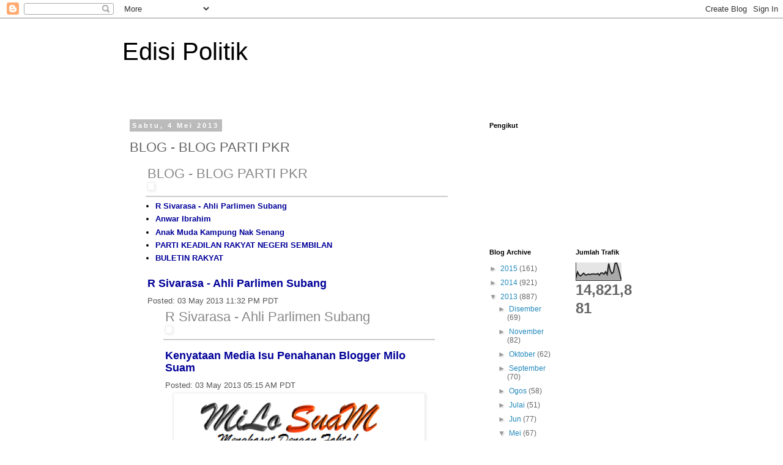

--- FILE ---
content_type: text/html; charset=UTF-8
request_url: http://edisi-politik.blogspot.com/b/stats?style=BLACK_TRANSPARENT&timeRange=ALL_TIME&token=APq4FmCM5343MBoivsKbWoGsWqWjQDfPtP6mELyH1Q1MeQ-G0lfxWBAq7KiVcgjlcHPvsVmSjn2fRFWF_Z5dZeYBNX2UB17haQ
body_size: 262
content:
{"total":14821881,"sparklineOptions":{"backgroundColor":{"fillOpacity":0.1,"fill":"#000000"},"series":[{"areaOpacity":0.3,"color":"#202020"}]},"sparklineData":[[0,15],[1,48],[2,31],[3,26],[4,34],[5,41],[6,31],[7,32],[8,36],[9,33],[10,36],[11,37],[12,36],[13,35],[14,39],[15,30],[16,42],[17,42],[18,36],[19,49],[20,34],[21,95],[22,57],[23,39],[24,47],[25,95],[26,99],[27,75],[28,41],[29,4]],"nextTickMs":450000}